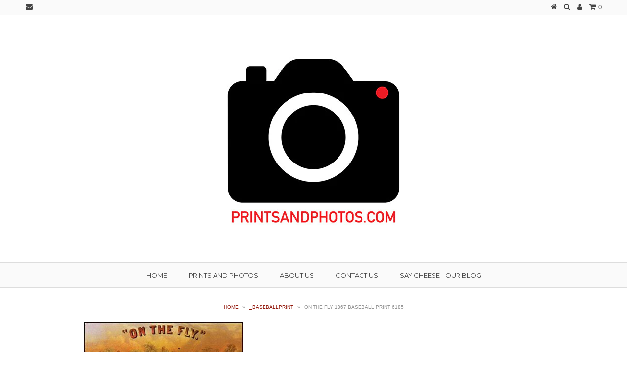

--- FILE ---
content_type: text/javascript; charset=utf-8
request_url: https://www.printsandphotos.com/collections/_baseballprint/products/jackie-robinson-comic-6067.js
body_size: 1204
content:
{"id":402059821,"title":"Jackie Robinson Comic  6067","handle":"jackie-robinson-comic-6067","description":"\u003cp\u003eYou will receive a high quality Fuji processed photograph. You will receive a high quality print on heavy-duty brilliant photo paper.\u003c\/p\u003e","published_at":"2015-01-22T22:17:19-05:00","created_at":"2015-01-22T22:17:20-05:00","vendor":"Prints and Photos","type":"baseballprint, Sports, baseball","tags":["baseball","baseballprint","Sports"],"price":995,"price_min":995,"price_max":13500,"available":true,"price_varies":true,"compare_at_price":null,"compare_at_price_min":0,"compare_at_price_max":0,"compare_at_price_varies":false,"variants":[{"id":1056850145,"title":"8x10 \/ Lustre Finish","option1":"8x10","option2":"Lustre Finish","option3":null,"sku":"6067","requires_shipping":true,"taxable":false,"featured_image":null,"available":true,"name":"Jackie Robinson Comic  6067 - 8x10 \/ Lustre Finish","public_title":"8x10 \/ Lustre Finish","options":["8x10","Lustre Finish"],"price":995,"weight":113,"compare_at_price":null,"inventory_quantity":1,"inventory_management":null,"inventory_policy":"deny","barcode":null,"requires_selling_plan":false,"selling_plan_allocations":[]},{"id":1056850149,"title":"8x10 \/ Gloss Finish","option1":"8x10","option2":"Gloss Finish","option3":null,"sku":null,"requires_shipping":true,"taxable":false,"featured_image":null,"available":true,"name":"Jackie Robinson Comic  6067 - 8x10 \/ Gloss Finish","public_title":"8x10 \/ Gloss Finish","options":["8x10","Gloss Finish"],"price":995,"weight":113,"compare_at_price":null,"inventory_quantity":1,"inventory_management":null,"inventory_policy":"deny","barcode":null,"requires_selling_plan":false,"selling_plan_allocations":[]},{"id":1056850153,"title":"8x10 \/ Metallic Finish","option1":"8x10","option2":"Metallic Finish","option3":null,"sku":null,"requires_shipping":true,"taxable":false,"featured_image":null,"available":true,"name":"Jackie Robinson Comic  6067 - 8x10 \/ Metallic Finish","public_title":"8x10 \/ Metallic Finish","options":["8x10","Metallic Finish"],"price":1195,"weight":113,"compare_at_price":null,"inventory_quantity":1,"inventory_management":null,"inventory_policy":"deny","barcode":null,"requires_selling_plan":false,"selling_plan_allocations":[]},{"id":1056850157,"title":"8x10 \/ Digital File (Hi-Res JPEG)","option1":"8x10","option2":"Digital File (Hi-Res JPEG)","option3":null,"sku":null,"requires_shipping":false,"taxable":false,"featured_image":null,"available":true,"name":"Jackie Robinson Comic  6067 - 8x10 \/ Digital File (Hi-Res JPEG)","public_title":"8x10 \/ Digital File (Hi-Res JPEG)","options":["8x10","Digital File (Hi-Res JPEG)"],"price":6000,"weight":113,"compare_at_price":null,"inventory_quantity":1,"inventory_management":null,"inventory_policy":"deny","barcode":null,"requires_selling_plan":false,"selling_plan_allocations":[]},{"id":1056850161,"title":"11x14 \/ Lustre Finish","option1":"11x14","option2":"Lustre Finish","option3":null,"sku":null,"requires_shipping":true,"taxable":false,"featured_image":null,"available":true,"name":"Jackie Robinson Comic  6067 - 11x14 \/ Lustre Finish","public_title":"11x14 \/ Lustre Finish","options":["11x14","Lustre Finish"],"price":1295,"weight":113,"compare_at_price":null,"inventory_quantity":1,"inventory_management":null,"inventory_policy":"deny","barcode":null,"requires_selling_plan":false,"selling_plan_allocations":[]},{"id":1056850165,"title":"11x14 \/ Gloss Finish","option1":"11x14","option2":"Gloss Finish","option3":null,"sku":null,"requires_shipping":true,"taxable":false,"featured_image":null,"available":true,"name":"Jackie Robinson Comic  6067 - 11x14 \/ Gloss Finish","public_title":"11x14 \/ Gloss Finish","options":["11x14","Gloss Finish"],"price":1295,"weight":113,"compare_at_price":null,"inventory_quantity":1,"inventory_management":null,"inventory_policy":"deny","barcode":null,"requires_selling_plan":false,"selling_plan_allocations":[]},{"id":1056850169,"title":"11x14 \/ Metallic Finish","option1":"11x14","option2":"Metallic Finish","option3":null,"sku":null,"requires_shipping":true,"taxable":false,"featured_image":null,"available":true,"name":"Jackie Robinson Comic  6067 - 11x14 \/ Metallic Finish","public_title":"11x14 \/ Metallic Finish","options":["11x14","Metallic Finish"],"price":1495,"weight":113,"compare_at_price":null,"inventory_quantity":1,"inventory_management":null,"inventory_policy":"deny","barcode":null,"requires_selling_plan":false,"selling_plan_allocations":[]},{"id":1056850173,"title":"11x14 \/ Digital File (Hi-Res JPEG)","option1":"11x14","option2":"Digital File (Hi-Res JPEG)","option3":null,"sku":null,"requires_shipping":false,"taxable":false,"featured_image":null,"available":true,"name":"Jackie Robinson Comic  6067 - 11x14 \/ Digital File (Hi-Res JPEG)","public_title":"11x14 \/ Digital File (Hi-Res JPEG)","options":["11x14","Digital File (Hi-Res JPEG)"],"price":6000,"weight":113,"compare_at_price":null,"inventory_quantity":1,"inventory_management":null,"inventory_policy":"deny","barcode":null,"requires_selling_plan":false,"selling_plan_allocations":[]},{"id":1056850177,"title":"16x20 \/ Lustre Finish","option1":"16x20","option2":"Lustre Finish","option3":null,"sku":null,"requires_shipping":true,"taxable":false,"featured_image":null,"available":true,"name":"Jackie Robinson Comic  6067 - 16x20 \/ Lustre Finish","public_title":"16x20 \/ Lustre Finish","options":["16x20","Lustre Finish"],"price":2995,"weight":113,"compare_at_price":null,"inventory_quantity":1,"inventory_management":null,"inventory_policy":"deny","barcode":null,"requires_selling_plan":false,"selling_plan_allocations":[]},{"id":1056850181,"title":"16x20 \/ Gloss Finish","option1":"16x20","option2":"Gloss Finish","option3":null,"sku":null,"requires_shipping":true,"taxable":false,"featured_image":null,"available":true,"name":"Jackie Robinson Comic  6067 - 16x20 \/ Gloss Finish","public_title":"16x20 \/ Gloss Finish","options":["16x20","Gloss Finish"],"price":2995,"weight":113,"compare_at_price":null,"inventory_quantity":1,"inventory_management":null,"inventory_policy":"deny","barcode":null,"requires_selling_plan":false,"selling_plan_allocations":[]},{"id":1056850185,"title":"16x20 \/ Metallic Finish","option1":"16x20","option2":"Metallic Finish","option3":null,"sku":null,"requires_shipping":true,"taxable":false,"featured_image":null,"available":true,"name":"Jackie Robinson Comic  6067 - 16x20 \/ Metallic Finish","public_title":"16x20 \/ Metallic Finish","options":["16x20","Metallic Finish"],"price":3495,"weight":113,"compare_at_price":null,"inventory_quantity":1,"inventory_management":null,"inventory_policy":"deny","barcode":null,"requires_selling_plan":false,"selling_plan_allocations":[]},{"id":1056850189,"title":"16x20 \/ Wrapped Canvas","option1":"16x20","option2":"Wrapped Canvas","option3":null,"sku":null,"requires_shipping":true,"taxable":false,"featured_image":null,"available":true,"name":"Jackie Robinson Comic  6067 - 16x20 \/ Wrapped Canvas","public_title":"16x20 \/ Wrapped Canvas","options":["16x20","Wrapped Canvas"],"price":6000,"weight":113,"compare_at_price":null,"inventory_quantity":1,"inventory_management":null,"inventory_policy":"deny","barcode":null,"requires_selling_plan":false,"selling_plan_allocations":[]},{"id":1056850193,"title":"16x20 \/ Digital File (Hi-Res JPEG)","option1":"16x20","option2":"Digital File (Hi-Res JPEG)","option3":null,"sku":null,"requires_shipping":false,"taxable":false,"featured_image":null,"available":true,"name":"Jackie Robinson Comic  6067 - 16x20 \/ Digital File (Hi-Res JPEG)","public_title":"16x20 \/ Digital File (Hi-Res JPEG)","options":["16x20","Digital File (Hi-Res JPEG)"],"price":6000,"weight":113,"compare_at_price":null,"inventory_quantity":1,"inventory_management":null,"inventory_policy":"deny","barcode":null,"requires_selling_plan":false,"selling_plan_allocations":[]},{"id":1056850197,"title":"20x24 \/ Lustre Finish","option1":"20x24","option2":"Lustre Finish","option3":null,"sku":null,"requires_shipping":true,"taxable":false,"featured_image":null,"available":true,"name":"Jackie Robinson Comic  6067 - 20x24 \/ Lustre Finish","public_title":"20x24 \/ Lustre Finish","options":["20x24","Lustre Finish"],"price":3995,"weight":113,"compare_at_price":null,"inventory_quantity":1,"inventory_management":null,"inventory_policy":"deny","barcode":null,"requires_selling_plan":false,"selling_plan_allocations":[]},{"id":1056850201,"title":"20x24 \/ Gloss Finish","option1":"20x24","option2":"Gloss Finish","option3":null,"sku":null,"requires_shipping":true,"taxable":false,"featured_image":null,"available":true,"name":"Jackie Robinson Comic  6067 - 20x24 \/ Gloss Finish","public_title":"20x24 \/ Gloss Finish","options":["20x24","Gloss Finish"],"price":3995,"weight":113,"compare_at_price":null,"inventory_quantity":1,"inventory_management":null,"inventory_policy":"deny","barcode":null,"requires_selling_plan":false,"selling_plan_allocations":[]},{"id":1056850205,"title":"20x24 \/ Metallic Finish","option1":"20x24","option2":"Metallic Finish","option3":null,"sku":null,"requires_shipping":true,"taxable":false,"featured_image":null,"available":true,"name":"Jackie Robinson Comic  6067 - 20x24 \/ Metallic Finish","public_title":"20x24 \/ Metallic Finish","options":["20x24","Metallic Finish"],"price":4495,"weight":113,"compare_at_price":null,"inventory_quantity":1,"inventory_management":null,"inventory_policy":"deny","barcode":null,"requires_selling_plan":false,"selling_plan_allocations":[]},{"id":1056850209,"title":"20x24 \/ Wrapped Canvas","option1":"20x24","option2":"Wrapped Canvas","option3":null,"sku":null,"requires_shipping":true,"taxable":false,"featured_image":null,"available":true,"name":"Jackie Robinson Comic  6067 - 20x24 \/ Wrapped Canvas","public_title":"20x24 \/ Wrapped Canvas","options":["20x24","Wrapped Canvas"],"price":7500,"weight":113,"compare_at_price":null,"inventory_quantity":1,"inventory_management":null,"inventory_policy":"deny","barcode":null,"requires_selling_plan":false,"selling_plan_allocations":[]},{"id":1056850213,"title":"20x24 \/ Digital File (Hi-Res JPEG)","option1":"20x24","option2":"Digital File (Hi-Res JPEG)","option3":null,"sku":null,"requires_shipping":false,"taxable":false,"featured_image":null,"available":true,"name":"Jackie Robinson Comic  6067 - 20x24 \/ Digital File (Hi-Res JPEG)","public_title":"20x24 \/ Digital File (Hi-Res JPEG)","options":["20x24","Digital File (Hi-Res JPEG)"],"price":6000,"weight":113,"compare_at_price":null,"inventory_quantity":1,"inventory_management":null,"inventory_policy":"deny","barcode":null,"requires_selling_plan":false,"selling_plan_allocations":[]},{"id":1056850217,"title":"24x36 \/ Lustre Finish","option1":"24x36","option2":"Lustre Finish","option3":null,"sku":null,"requires_shipping":true,"taxable":false,"featured_image":null,"available":true,"name":"Jackie Robinson Comic  6067 - 24x36 \/ Lustre Finish","public_title":"24x36 \/ Lustre Finish","options":["24x36","Lustre Finish"],"price":5995,"weight":113,"compare_at_price":null,"inventory_quantity":1,"inventory_management":null,"inventory_policy":"deny","barcode":null,"requires_selling_plan":false,"selling_plan_allocations":[]},{"id":1056850221,"title":"24x36 \/ Gloss Finish","option1":"24x36","option2":"Gloss Finish","option3":null,"sku":null,"requires_shipping":true,"taxable":false,"featured_image":null,"available":true,"name":"Jackie Robinson Comic  6067 - 24x36 \/ Gloss Finish","public_title":"24x36 \/ Gloss Finish","options":["24x36","Gloss Finish"],"price":5995,"weight":113,"compare_at_price":null,"inventory_quantity":1,"inventory_management":null,"inventory_policy":"deny","barcode":null,"requires_selling_plan":false,"selling_plan_allocations":[]},{"id":1056850225,"title":"24x36 \/ Metallic Finish","option1":"24x36","option2":"Metallic Finish","option3":null,"sku":null,"requires_shipping":true,"taxable":false,"featured_image":null,"available":true,"name":"Jackie Robinson Comic  6067 - 24x36 \/ Metallic Finish","public_title":"24x36 \/ Metallic Finish","options":["24x36","Metallic Finish"],"price":6495,"weight":113,"compare_at_price":null,"inventory_quantity":1,"inventory_management":null,"inventory_policy":"deny","barcode":null,"requires_selling_plan":false,"selling_plan_allocations":[]},{"id":1056850229,"title":"24x36 \/ Wrapped Canvas","option1":"24x36","option2":"Wrapped Canvas","option3":null,"sku":null,"requires_shipping":true,"taxable":false,"featured_image":null,"available":true,"name":"Jackie Robinson Comic  6067 - 24x36 \/ Wrapped Canvas","public_title":"24x36 \/ Wrapped Canvas","options":["24x36","Wrapped Canvas"],"price":11500,"weight":113,"compare_at_price":null,"inventory_quantity":1,"inventory_management":null,"inventory_policy":"deny","barcode":null,"requires_selling_plan":false,"selling_plan_allocations":[]},{"id":1056850233,"title":"24x36 \/ Digital File (Hi-Res JPEG)","option1":"24x36","option2":"Digital File (Hi-Res JPEG)","option3":null,"sku":null,"requires_shipping":false,"taxable":false,"featured_image":null,"available":true,"name":"Jackie Robinson Comic  6067 - 24x36 \/ Digital File (Hi-Res JPEG)","public_title":"24x36 \/ Digital File (Hi-Res JPEG)","options":["24x36","Digital File (Hi-Res JPEG)"],"price":6000,"weight":113,"compare_at_price":null,"inventory_quantity":1,"inventory_management":null,"inventory_policy":"deny","barcode":null,"requires_selling_plan":false,"selling_plan_allocations":[]},{"id":1056850237,"title":"30x40 \/ Lustre Finish","option1":"30x40","option2":"Lustre Finish","option3":null,"sku":null,"requires_shipping":true,"taxable":false,"featured_image":null,"available":true,"name":"Jackie Robinson Comic  6067 - 30x40 \/ Lustre Finish","public_title":"30x40 \/ Lustre Finish","options":["30x40","Lustre Finish"],"price":7495,"weight":113,"compare_at_price":null,"inventory_quantity":1,"inventory_management":null,"inventory_policy":"deny","barcode":null,"requires_selling_plan":false,"selling_plan_allocations":[]},{"id":1056850241,"title":"30x40 \/ Gloss Finish","option1":"30x40","option2":"Gloss Finish","option3":null,"sku":null,"requires_shipping":true,"taxable":false,"featured_image":null,"available":true,"name":"Jackie Robinson Comic  6067 - 30x40 \/ Gloss Finish","public_title":"30x40 \/ Gloss Finish","options":["30x40","Gloss Finish"],"price":7495,"weight":113,"compare_at_price":null,"inventory_quantity":1,"inventory_management":null,"inventory_policy":"deny","barcode":null,"requires_selling_plan":false,"selling_plan_allocations":[]},{"id":1056850245,"title":"30x40 \/ Metallic Finish","option1":"30x40","option2":"Metallic Finish","option3":null,"sku":null,"requires_shipping":true,"taxable":false,"featured_image":null,"available":true,"name":"Jackie Robinson Comic  6067 - 30x40 \/ Metallic Finish","public_title":"30x40 \/ Metallic Finish","options":["30x40","Metallic Finish"],"price":8295,"weight":113,"compare_at_price":null,"inventory_quantity":1,"inventory_management":null,"inventory_policy":"deny","barcode":null,"requires_selling_plan":false,"selling_plan_allocations":[]},{"id":1056850249,"title":"30x40 \/ Wrapped Canvas","option1":"30x40","option2":"Wrapped Canvas","option3":null,"sku":null,"requires_shipping":true,"taxable":false,"featured_image":null,"available":true,"name":"Jackie Robinson Comic  6067 - 30x40 \/ Wrapped Canvas","public_title":"30x40 \/ Wrapped Canvas","options":["30x40","Wrapped Canvas"],"price":13500,"weight":113,"compare_at_price":null,"inventory_quantity":1,"inventory_management":null,"inventory_policy":"deny","barcode":null,"requires_selling_plan":false,"selling_plan_allocations":[]},{"id":1056850253,"title":"30x40 \/ Digital File (Hi-Res JPEG)","option1":"30x40","option2":"Digital File (Hi-Res JPEG)","option3":null,"sku":null,"requires_shipping":false,"taxable":false,"featured_image":null,"available":true,"name":"Jackie Robinson Comic  6067 - 30x40 \/ Digital File (Hi-Res JPEG)","public_title":"30x40 \/ Digital File (Hi-Res JPEG)","options":["30x40","Digital File (Hi-Res JPEG)"],"price":6000,"weight":113,"compare_at_price":null,"inventory_quantity":1,"inventory_management":null,"inventory_policy":"deny","barcode":null,"requires_selling_plan":false,"selling_plan_allocations":[]}],"images":["\/\/cdn.shopify.com\/s\/files\/1\/0720\/2785\/products\/6067.jpeg?v=1571265823"],"featured_image":"\/\/cdn.shopify.com\/s\/files\/1\/0720\/2785\/products\/6067.jpeg?v=1571265823","options":[{"name":"Size","position":1,"values":["8x10","11x14","16x20","20x24","24x36","30x40"]},{"name":"Material","position":2,"values":["Lustre Finish","Gloss Finish","Metallic Finish","Digital File (Hi-Res JPEG)","Wrapped Canvas"]}],"url":"\/products\/jackie-robinson-comic-6067","media":[{"alt":"Jackie Robinson Comic  6067","id":226828320820,"position":1,"preview_image":{"aspect_ratio":0.8,"height":425,"width":340,"src":"https:\/\/cdn.shopify.com\/s\/files\/1\/0720\/2785\/products\/6067.jpeg?v=1571265823"},"aspect_ratio":0.8,"height":425,"media_type":"image","src":"https:\/\/cdn.shopify.com\/s\/files\/1\/0720\/2785\/products\/6067.jpeg?v=1571265823","width":340}],"requires_selling_plan":false,"selling_plan_groups":[]}

--- FILE ---
content_type: text/javascript
request_url: https://www.printsandphotos.com/cdn/shop/t/2/assets/jquery.cookie.js?v=61671871682430135081419903735
body_size: 120
content:
/*!
 * jQuery Cookie Plugin v1.4.0
 * https://github.com/carhartl/jquery-cookie
 *
 * Copyright 2013 Klaus Hartl
 * Released under the MIT license
 */(function(factory){typeof define=="function"&&define.amd?define(["jquery"],factory):factory(jQuery)})(function($){var pluses=/\+/g;function encode(s){return config.raw?s:encodeURIComponent(s)}function decode(s){return config.raw?s:decodeURIComponent(s)}function stringifyCookieValue(value){return encode(config.json?JSON.stringify(value):String(value))}function parseCookieValue(s){s.indexOf('"')===0&&(s=s.slice(1,-1).replace(/\\"/g,'"').replace(/\\\\/g,"\\"));try{return s=decodeURIComponent(s.replace(pluses," ")),config.json?JSON.parse(s):s}catch(e){}}function read(s,converter){var value=config.raw?s:parseCookieValue(s);return $.isFunction(converter)?converter(value):value}var config=$.cookie=function(key,value,options){if(value!==void 0&&!$.isFunction(value)){if(options=$.extend({},config.defaults,options),typeof options.expires=="number"){var days=options.expires,t=options.expires=new Date;t.setTime(+t+days*864e5)}return document.cookie=[encode(key),"=",stringifyCookieValue(value),options.expires?"; expires="+options.expires.toUTCString():"",options.path?"; path="+options.path:"",options.domain?"; domain="+options.domain:"",options.secure?"; secure":""].join("")}for(var result=key?void 0:{},cookies=document.cookie?document.cookie.split("; "):[],i=0,l=cookies.length;i<l;i++){var parts=cookies[i].split("="),name=decode(parts.shift()),cookie=parts.join("=");if(key&&key===name){result=read(cookie,value);break}!key&&(cookie=read(cookie))!==void 0&&(result[name]=cookie)}return result};config.defaults={},$.removeCookie=function(key,options){return $.cookie(key)===void 0?!1:($.cookie(key,"",$.extend({},options,{expires:-1})),!$.cookie(key))}});
//# sourceMappingURL=/cdn/shop/t/2/assets/jquery.cookie.js.map?v=61671871682430135081419903735
